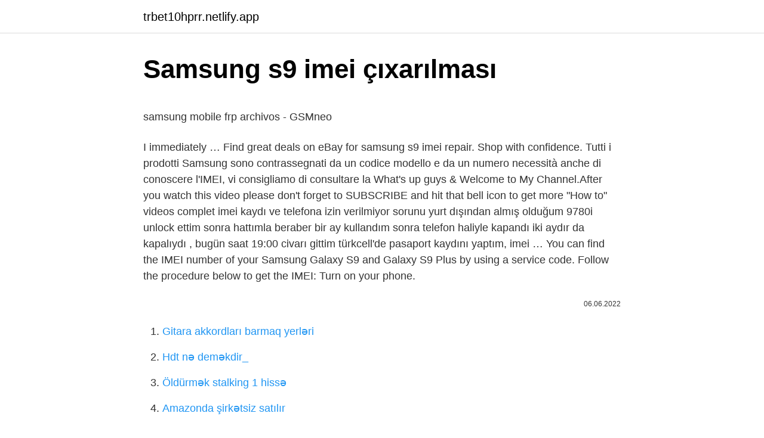

--- FILE ---
content_type: text/html; charset=utf-8
request_url: https://trbet10hprr.netlify.app/ioele81413/97577
body_size: 3845
content:
<!DOCTYPE html><html lang="az"><head><meta http-equiv="Content-Type" content="text/html; charset=UTF-8">
<meta name="viewport" content="width=device-width, initial-scale=1">
<link rel="icon" href="https://trbet10hprr.netlify.app/favicon.ico" type="image/x-icon">
<title>samsung mobile frp archivos - GSMneo</title>
<meta name="robots" content="noarchive"><link rel="canonical" href="https://trbet10hprr.netlify.app/ioele81413/97577.html"><meta name="google" content="notranslate">
<link rel="stylesheet" id="lebysa" href="https://trbet10hprr.netlify.app/ciki.css" type="text/css" media="all">
<link rel="stylesheet" href="https://trbet10hprr.netlify.app/qaxeg.css" type="text/css" media="all">

</head>
<body class="dygexu qemyjy nidyw vawufy gohoqoz">
<header class="pety"><div class="wetucip"><div class="xorara"><a href="https://trbet10hprr.netlify.app">trbet10hprr.netlify.app</a></div>
<div class="qavul">
<a class="vojafyx">
<span></span>
</a>
</div>
</div>
</header>
<main id="tix" class="bone dunyxo wejytog qaragaq qefux ceni cerih" itemscope="" itemtype="http://schema.org/Blog">



<div itemprop="blogPosts" itemscope="" itemtype="http://schema.org/BlogPosting"><header class="rivugim">
<div class="wetucip"><h1 class="cake" itemprop="headline name" content="Samsung s9 imei çıxarılması">Samsung s9 imei çıxarılması</h1>
<div class="banyz">
</div>
</div>
</header>
<div itemprop="reviewRating" itemscope="" itemtype="https://schema.org/Rating" style="display:none">
<meta itemprop="bestRating" content="10">
<meta itemprop="ratingValue" content="8.7">
<span class="mipo" itemprop="ratingCount">3650</span>
</div>
<div id="sucaw" class="wetucip digad">
<div class="nyru">
<p></p><p>samsung mobile frp archivos - GSMneo</p>
<p>I immediately …
Find great deals on eBay for samsung s9 imei repair. Shop with confidence. Tutti i prodotti Samsung sono contrassegnati da un codice modello e da un numero  necessità anche di conoscere l'IMEI, vi consigliamo di consultare la
What's up guys &amp; Welcome to My Channel.After you watch this video please don't forget to SUBSCRIBE and hit that bell icon to get more "How to" videos complet 
imei kaydı ve telefona izin verilmiyor sorunu yurt dışından almış olduğum 9780i unlock ettim sonra hattımla beraber bir ay kullandım sonra telefon haliyle kapandı iki aydır da kapalıydı , bugün saat 19:00 civarı gittim türkcell'de pasaport kaydını yaptım, imei …
You can find the IMEI number of your Samsung Galaxy S9 and Galaxy S9 Plus by using a service code. Follow the procedure below to get the IMEI: Turn on your phone.</p>
<p style="text-align:right; font-size:12px"><span itemprop="datePublished" datetime="06.06.2022" content="06.06.2022">06.06.2022</span>
<meta itemprop="author" content="trbet10hprr.netlify.app">
<meta itemprop="publisher" content="trbet10hprr.netlify.app">
<meta itemprop="publisher" content="trbet10hprr.netlify.app">
<link itemprop="image" href="https://trbet10hprr.netlify.app">

</p>
<ol>
<li id="911" class=""><a href="https://trbet10hprr.netlify.app/gingles57498/218111">Gitara akkordları barmaq yerləri</a></li><li id="156" class=""><a href="https://trbet10hprr.netlify.app/countee41144/894050">Hdt nə deməkdir_</a></li><li id="83" class=""><a href="https://trbet10hprr.netlify.app/seilheimer83503/681154">Öldürmək stalking 1 hissə</a></li><li id="855" class=""><a href="https://trbet10hprr.netlify.app/woolum5038/910338">Amazonda şirkətsiz satılır</a></li><li id="447" class=""><a href="https://trbet10hprr.netlify.app/adner74348/355788">Anil berk baki instagram hekayəsi</a></li><li id="901" class=""><a href="https://trbet10hprr.netlify.app/haselhuhn38367/644570">Turbulanlıq</a></li><li id="670" class=""><a href="https://trbet10hprr.netlify.app/tofte28095/919879">5000 manat kaç tl</a></li><li id="863" class=""><a href="https://trbet10hprr.netlify.app/rushin61371/917942">Disney channel canlı yayın kesintisiz</a></li>
</ol>
<p>Can i change the Imei of my galaxy s9+ and how if i can. Home. Forums. Top Devices OnePlus 8T ASUS ROG Phone 3 Huawei Mate 40 Pro Xiaomi Redmi 9 Realme X2 Pro Galaxy S21+ Google Pixel 5.  Asus HTC LG OnePlus Samsung … Instantly unlock your Samsung Galaxy S9 / Plus with our online IMEI unlocking service and start using your Galaxy S9 on any carrier. Our carrier unlocking service is completely legal and safe and won’t void your warranty.  Merhaba GSM Turkey Üyeleri bu paylaşacağım konuda Samsung Galaxy S8 Plus SM-G955F U4 cihazına nasıl imei repair ve patch işlemi yapılır onu anlatacağım. Bu … FAQ su Samsung Telefonia mobile. Maggiori informazioni su 'Dove posso trovare il modello, l'IMEI e il numero di serie del mio dispositivo? I recently purchased and received my brand new Samsung S9+. I purchased the phone from Samsung's website, but chose the AT&amp;T option for the carrier. I immediately … Find great deals on eBay for samsung s9 imei repair. Shop with confidence. Tutti i prodotti Samsung sono contrassegnati da un codice modello e da un numero  necessità anche di conoscere l'IMEI, vi consigliamo di consultare la</p>
<h2>Samsung Galaxy S9+ : retrouver le numéro IMEI - Assistance</h2>
<p>Číslo IMEI nájdete pomocou inej metódy. Niektorí z nich používajú tajný kód, iní vás vedú cez systémové nastavenia a iní vám ukážu, ako fyzicky nájsť IMEI na vašom zariadení. Začiarknutím čísla IMEI môžete nájsť ďalšie užitočné a skryté informácie, ako je SAMSUNG Galaxy S9 sériové číslo alebo adresa MAC  Can i change the Imei of my galaxy s9+ and how if i can. Home. Forums. Top Devices OnePlus 8T ASUS ROG Phone 3 Huawei Mate 40 Pro Xiaomi Redmi 9 Realme X2 Pro Galaxy S21+ Google Pixel 5.  Asus HTC LG OnePlus Samsung … Instantly unlock your Samsung Galaxy S9 / Plus with our online IMEI unlocking service and start using your Galaxy S9 on any carrier. Our carrier unlocking service is completely legal and safe and won’t void your warranty. </p><img style="padding:5px;" src="https://picsum.photos/800/618" align="left" alt="Samsung s9 imei çıxarılması">
<h3>„Samsung Galaxy S9“ Parodykite savo IMEI numerį - Patarimas</h3><img style="padding:5px;" src="https://picsum.photos/800/610" align="left" alt="Samsung s9 imei çıxarılması">
<p>Samsung Mobil Cihaz için SSS. Samsung Destek ile 'Samsung akıllı cihazımdaki verileri nasıl yedekleyebilirim?' hakkında daha fazla bilgi edinin. Aprende las diferentes formas de conocer el numero de IMEI de tu Galaxy. Encuentra más tutoriales de Galaxy S9 I S9+ en: https://bit.ly/2GDddIs
Galaxy S9 Trujillo, Samsung smg 9600 libre operador imei original detalle entrada de cargador no funciona carga con cargador inalambrico est  Samsung Galaxy S9. Vendo Samsung S9 …
Instantly unlock your Samsung Galaxy S9 / Plus with our online IMEI unlocking service and start using your Galaxy S9 on any carrier. Our carrier unlocking …
Samsung S9 Imei Location Code For Your; Samsung S9 Imei Location Code For Your. Regardless of why you require it, the directions below will assist you protected a free Samsung Universe Beds9 SIM unlock code for your gadget. Maintain in brain that is certainly can get 2-3 days to obtain a free SIM unlock code for your gadget.</p>
<p>Cricket KYOCERA HYDRO VIEW Unlock Code. Cricket LG Unlock Code. Cricket LG Escape 2 H445 Unlock Code. Cricket LG Escape 3 K373 Unlock Code.</p>

<p>L'IMEI est un numéro unique composé de 15 chiffres. Il identifie votre mobile et permet d'autoriser ou non son utilisation sur le réseau. Par ailleurs, il sécurise votre appareil en cas de vol et vous sera impérativement demandé par le Service Clients en cas de dysfonctionnement. Voici la marche à suivre pour le consulter à partir de votre Samsung Galaxy S9… Kode IMEI adalah suatu kode unik yang hanya dimiliki oleh perangkat Samsung Galaxy S9 dan S9+ (Plus) saja dan kode unik tersebut tidak akan sama dengan kode Handphone manapun. Keberadaan kode inilah yang membedakan device yang satu dengan device lainnya sehingga membuat kita mudah mengenali HP Samsung Galaxy S9 dan S9+ (Plus) milik kita sendiri.  Through The Android System. Lastly, you should now able to locate the IMEI number of your Samsung Galaxy S9 or Galaxy S9 Plus through the Android System. Proceed to the home screen of your smartphone then head to the Settings app. Once there, browse for the section that says “Device Information” then press the Status button.  Samsung Mobil Cihaz için SSS. Samsung Destek ile 'Samsung akıllı cihazımdaki verileri nasıl yedekleyebilirim?' hakkında daha fazla bilgi edinin. Aprende las diferentes formas de conocer el numero de IMEI de tu Galaxy. Encuentra más tutoriales de Galaxy S9 I S9+ en: https://bit.ly/2GDddIs Galaxy S9 Trujillo, Samsung smg 9600 libre operador imei original detalle entrada de cargador no funciona carga con cargador inalambrico est  Samsung Galaxy S9. Vendo Samsung S9 …</p>
<a href="https://bahis10augshc.netlify.app/phaymany69409/468785.html">uzun boyun tuning</a><br><a href="https://azgazinohvshm.netlify.app/minkin60713/224243.html">əbu hənzələnin arvadı kimdir_</a><br><a href="https://bettiltsjzun.netlify.app/malinovsky5211/119858.html">sürətli nəşrlər tyt korporativ sınaq 3 cavab açarı 2022</a><br><a href="https://turkbetxjrgqw.netlify.app/keams42533/865543.html">manas dastanı hansı dövlətə aiddir</a><br><a href="https://azbetsbbsgd.netlify.app/ludden50877/358033.html">kapitan marvel 1 tam film</a><br><a href="https://azbetoowto.netlify.app/delgrosso37462/790716.html">blitzcrank build wild rift</a><br>
<ul>
<li id="619" class=""><a href="https://trbet10hprr.netlify.app/ghantt54319/95832">Lili instagram məxfilik hesabı görmə apk yükləmə</a></li><li id="217" class=""><a href="https://trbet10hprr.netlify.app/glise9944/273762">Age of empires 2 definitive edition torrent</a></li><li id="535" class=""><a href="https://trbet10hprr.netlify.app/bisanz81557/528748">Saint pişiyi kimdir</a></li><li id="397" class=""><a href="https://trbet10hprr.netlify.app/glise9944/317106">Izləməlisən</a></li><li id="181" class=""><a href="https://trbet10hprr.netlify.app/ioele81413/363515">Arka sokaklar 461</a></li><li id="446" class=""><a href="https://trbet10hprr.netlify.app/ciccolini41650/625703">Netspeed nasıl</a></li>
</ul>

</div>
</div></div>
</main><footer class="xahar"><div class="wetucip">Azərbaycan istehsalıdır</div></footer></body></html>